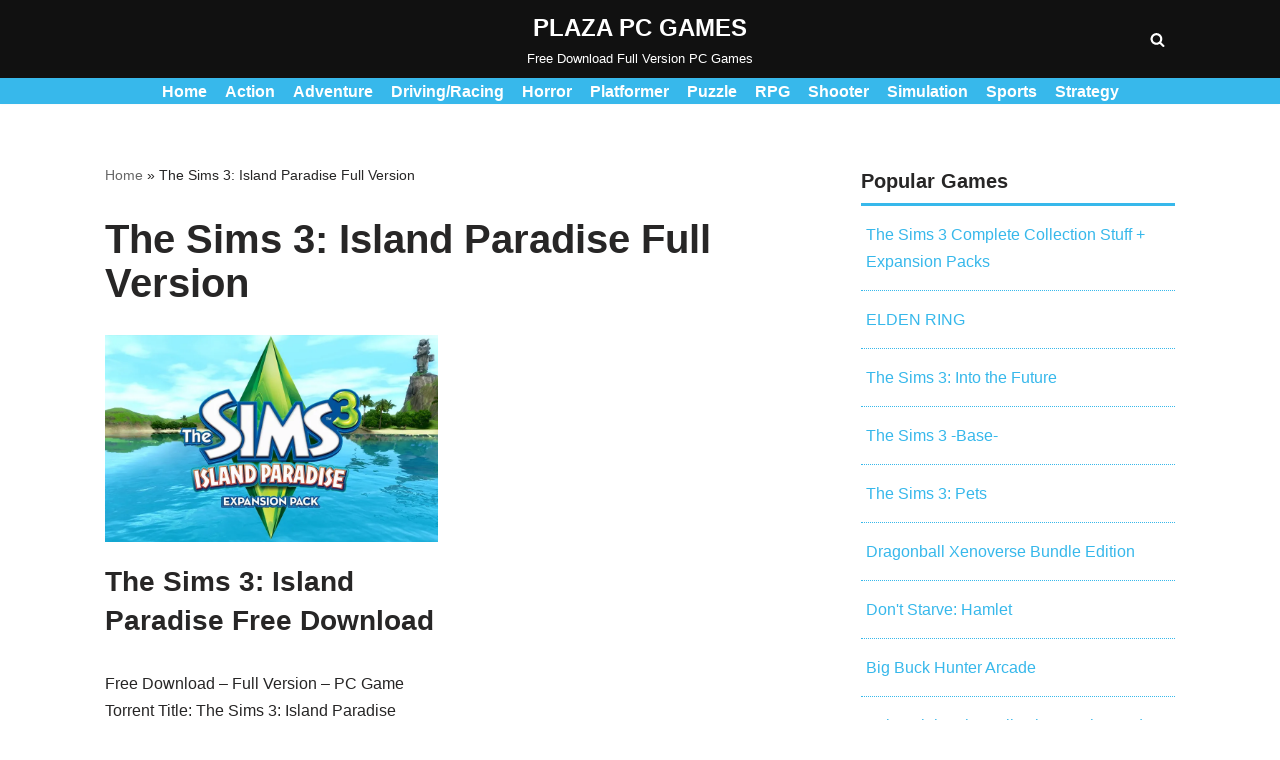

--- FILE ---
content_type: text/html; charset=UTF-8
request_url: https://plazapcgames.com/tag/the-sims-3-island-paradise-full-version/
body_size: 12122
content:
<!DOCTYPE html>
<html lang="en-US">
<head>
<meta charset="UTF-8">
<meta name="viewport" content="width=device-width, initial-scale=1, minimum-scale=1">
<link rel="profile" href="https://gmpg.org/xfn/11">
<meta name='robots' content='noindex, follow' />
<!-- This site is optimized with the Yoast SEO plugin v20.12 - https://yoast.com/wordpress/plugins/seo/ -->
<title>The Sims 3: Island Paradise Full Version Archives - PLAZA PC GAMES</title><link rel="preload" href="https://i0.wp.com/images.plazapcgames.com/uploads/The-Sims-3-Island-Paradise.jpg?resize=930%2C578&amp;ssl=1" as="image" /><link rel='preload' href='https://plazapcgames.com/wp-content/cache/perfmatters/plazapcgames.com/css/tag.used.css' as='style' onload="this.rel='stylesheet';this.removeAttribute('onload');"><link rel="stylesheet" id="perfmatters-used-css" href="https://plazapcgames.com/wp-content/cache/perfmatters/plazapcgames.com/css/tag.used.css" media="all" />
<meta property="og:locale" content="en_US" />
<meta property="og:type" content="article" />
<meta property="og:title" content="The Sims 3: Island Paradise Full Version Archives - PLAZA PC GAMES" />
<meta property="og:url" content="https://plazapcgames.com/tag/the-sims-3-island-paradise-full-version/" />
<meta property="og:site_name" content="PLAZA PC GAMES" />
<script type="application/ld+json" class="yoast-schema-graph">{"@context":"https://schema.org","@graph":[{"@type":"CollectionPage","@id":"https://plazapcgames.com/tag/the-sims-3-island-paradise-full-version/","url":"https://plazapcgames.com/tag/the-sims-3-island-paradise-full-version/","name":"The Sims 3: Island Paradise Full Version Archives - PLAZA PC GAMES","isPartOf":{"@id":"https://plazapcgames.com/#website"},"primaryImageOfPage":{"@id":"https://plazapcgames.com/tag/the-sims-3-island-paradise-full-version/#primaryimage"},"image":{"@id":"https://plazapcgames.com/tag/the-sims-3-island-paradise-full-version/#primaryimage"},"thumbnailUrl":"https://i0.wp.com/images.plazapcgames.com/uploads/The-Sims-3-Island-Paradise.jpg?fit=1024%2C578&ssl=1","breadcrumb":{"@id":"https://plazapcgames.com/tag/the-sims-3-island-paradise-full-version/#breadcrumb"},"inLanguage":"en-US"},{"@type":"ImageObject","inLanguage":"en-US","@id":"https://plazapcgames.com/tag/the-sims-3-island-paradise-full-version/#primaryimage","url":"https://i0.wp.com/images.plazapcgames.com/uploads/The-Sims-3-Island-Paradise.jpg?fit=1024%2C578&ssl=1","contentUrl":"https://i0.wp.com/images.plazapcgames.com/uploads/The-Sims-3-Island-Paradise.jpg?fit=1024%2C578&ssl=1","width":1024,"height":578,"caption":"The Sims 3: Island Paradise"},{"@type":"BreadcrumbList","@id":"https://plazapcgames.com/tag/the-sims-3-island-paradise-full-version/#breadcrumb","itemListElement":[{"@type":"ListItem","position":1,"name":"Home","item":"https://plazapcgames.com/"},{"@type":"ListItem","position":2,"name":"The Sims 3: Island Paradise Full Version"}]},{"@type":"WebSite","@id":"https://plazapcgames.com/#website","url":"https://plazapcgames.com/","name":"PLAZA PC GAMES","description":"Free Download Full Version PC Games","potentialAction":[{"@type":"SearchAction","target":{"@type":"EntryPoint","urlTemplate":"https://plazapcgames.com/?s={search_term_string}"},"query-input":"required name=search_term_string"}],"inLanguage":"en-US"}]}</script>
<!-- / Yoast SEO plugin. -->
<link rel='dns-prefetch' href='//stats.wp.com' />
<link rel='dns-prefetch' href='//i0.wp.com' />
<link rel='dns-prefetch' href='//c0.wp.com' />
<link rel='stylesheet' id='wp-block-library-css' data-pmdelayedstyle="https://c0.wp.com/c/6.2.2/wp-includes/css/dist/block-library/style.min.css" type='text/css' media='all' />
<style id='wp-block-library-inline-css' type='text/css'>
.has-text-align-justify{text-align:justify;}
</style>
<link rel='stylesheet' id='classic-theme-styles-css' data-pmdelayedstyle="https://c0.wp.com/c/6.2.2/wp-includes/css/classic-themes.min.css" type='text/css' media='all' />
<link rel='stylesheet' id='neve-style-css' data-pmdelayedstyle="https://plazapcgames.com/wp-content/themes/neve/style-main-new.min.css?ver=3.6.5" type='text/css' media='all' />
<style id='neve-style-inline-css' type='text/css'>
.nv-meta-list li.meta:not(:last-child):after { content:"•" }.nv-meta-list .no-mobile{
display:none;
}.nv-meta-list li.last::after{
content: ""!important;
}@media (min-width: 769px) {
.nv-meta-list .no-mobile {
display: inline-block;
}
.nv-meta-list li.last:not(:last-child)::after {
content: "•" !important;
}
}
:root{ --container: 748px;--postwidth:100%; --primarybtnbg: var(--nv-primary-accent); --primarybtnhoverbg: var(--nv-primary-accent); --primarybtncolor: #fff; --secondarybtncolor: var(--nv-primary-accent); --primarybtnhovercolor: #fff; --secondarybtnhovercolor: var(--nv-primary-accent);--primarybtnborderradius:3px;--secondarybtnborderradius:3px;--secondarybtnborderwidth:3px;--btnpadding:13px 15px;--primarybtnpadding:13px 15px;--secondarybtnpadding:calc(13px - 3px) calc(15px - 3px); --bodyfontfamily: Arial,Helvetica,sans-serif; --bodyfontsize: 15px; --bodylineheight: 1.6; --bodyletterspacing: 0px; --bodyfontweight: 400; --h1fontsize: 36px; --h1fontweight: 700; --h1lineheight: 1.2; --h1letterspacing: 0px; --h1texttransform: none; --h2fontsize: 28px; --h2fontweight: 700; --h2lineheight: 1.3; --h2letterspacing: 0px; --h2texttransform: none; --h3fontsize: 24px; --h3fontweight: 700; --h3lineheight: 1.4; --h3letterspacing: 0px; --h3texttransform: none; --h4fontsize: 20px; --h4fontweight: 700; --h4lineheight: 1.6; --h4letterspacing: 0px; --h4texttransform: none; --h5fontsize: 16px; --h5fontweight: 700; --h5lineheight: 1.6; --h5letterspacing: 0px; --h5texttransform: none; --h6fontsize: 14px; --h6fontweight: 700; --h6lineheight: 1.6; --h6letterspacing: 0px; --h6texttransform: none;--formfieldborderwidth:2px;--formfieldborderradius:3px; --formfieldbgcolor: var(--nv-site-bg); --formfieldbordercolor: #dddddd; --formfieldcolor: var(--nv-text-color);--formfieldpadding:10px 12px; } .has-neve-button-color-color{ color: var(--nv-primary-accent)!important; } .has-neve-button-color-background-color{ background-color: var(--nv-primary-accent)!important; } .alignfull > [class*="__inner-container"], .alignwide > [class*="__inner-container"]{ max-width:718px;margin:auto } .nv-meta-list{ --avatarsize: 20px; } .single .nv-meta-list{ --avatarsize: 20px; } .nv-is-boxed.nv-comments-wrap{ --padding:20px; } .nv-is-boxed.comment-respond{ --padding:20px; } .nv-single-post-wrap{ --spacing: 20px; } .single:not(.single-product), .page{ --c-vspace:0 0 0 0;; } .global-styled{ --bgcolor: var(--nv-site-bg); } .header-top{ --rowbcolor: var(--nv-light-bg); --color: var(--nv-text-color); --bgcolor: var(--nv-site-bg); } .header-main{ --rowbcolor: var(--nv-light-bg); --color: var(--nv-text-dark-bg); --bgcolor: #111111; } .header-bottom{ --rowbcolor: var(--nv-light-bg); --color: #abb8c3; --bgcolor: var(--nv-primary-accent); } .header-menu-sidebar-bg{ --justify: flex-start; --textalign: left;--flexg: 1;--wrapdropdownwidth: auto; --color: var(--nv-text-dark-bg); --bgcolor: var(--nv-text-color); } .header-menu-sidebar{ width: 360px; } .builder-item--logo{ --maxwidth: 120px;--padding:10px 0;--margin:0; --textalign: center;--justify: center; } .builder-item--nav-icon,.header-menu-sidebar .close-sidebar-panel .navbar-toggle{ --bgcolor: rgba(0, 0, 0, 0); --color: var(--nv-site-bg);--borderradius:0;--borderwidth:0; } .builder-item--nav-icon{ --label-margin:0 5px 0 0;;--padding:10px 15px;--margin:0; } .builder-item--primary-menu{ --color: var(--nv-text-dark-bg); --hovercolor: var(--nv-dark-bg); --hovertextcolor: var(--nv-text-dark-bg); --activecolor: var(--nv-text-dark-bg); --spacing: 20px; --height: 25px;--padding:0;--margin:0; --fontsize: 1em; --lineheight: 1.6em; --letterspacing: 0px; --fontweight: 600; --texttransform: none; --iconsize: 1em; } .hfg-is-group.has-primary-menu .inherit-ff{ --inheritedfw: 600; } .builder-item--header_search{ --height: 40px;--formfieldborderwidth:2px;--formfieldborderradius:2px;--padding:0;--margin:0; } .builder-item--header_search_responsive{ --iconsize: 15px; --formfieldfontsize: 14px;--formfieldborderwidth:2px;--formfieldborderradius:2px; --height: 40px;--padding:0 10px;--margin:0; } .footer-top-inner .row{ grid-template-columns:1fr; --valign: center; } .footer-top{ --rowbcolor: var(--nv-light-bg); --color: var(--nv-text-color); --bgcolor: var(--nv-site-bg); } .footer-main-inner .row{ grid-template-columns:1fr; --valign: center; } .footer-main{ --rowbcolor: var(--nv-light-bg); --color: var(--nv-text-color); --bgcolor: var(--nv-site-bg); } .footer-bottom-inner .row{ grid-template-columns:1fr 1fr; --valign: center; } .footer-bottom{ --rowbcolor: var(--nv-light-bg); --color: var(--nv-text-dark-bg); --bgcolor: var(--nv-dark-bg); } .builder-item--footer-one-widgets{ --padding:0;--margin:0; --textalign: left;--justify: flex-start; } .builder-item--footer-two-widgets{ --padding:0;--margin:0; --textalign: left;--justify: flex-start; } .builder-item--footer-menu{ --hovercolor: var(--nv-primary-accent); --spacing: 20px; --height: 25px;--padding:0;--margin:0; --fontsize: 1em; --lineheight: 1.6em; --letterspacing: 0px; --fontweight: 600; --texttransform: none; --iconsize: 1em; --textalign: left;--justify: flex-start; } @media(min-width: 576px){ :root{ --container: 992px;--postwidth:50%;--btnpadding:13px 15px;--primarybtnpadding:13px 15px;--secondarybtnpadding:calc(13px - 3px) calc(15px - 3px); --bodyfontsize: 16px; --bodylineheight: 1.6; --bodyletterspacing: 0px; --h1fontsize: 38px; --h1lineheight: 1.2; --h1letterspacing: 0px; --h2fontsize: 30px; --h2lineheight: 1.2; --h2letterspacing: 0px; --h3fontsize: 26px; --h3lineheight: 1.4; --h3letterspacing: 0px; --h4fontsize: 22px; --h4lineheight: 1.5; --h4letterspacing: 0px; --h5fontsize: 18px; --h5lineheight: 1.6; --h5letterspacing: 0px; --h6fontsize: 14px; --h6lineheight: 1.6; --h6letterspacing: 0px; } .nv-meta-list{ --avatarsize: 20px; } .single .nv-meta-list{ --avatarsize: 20px; } .nv-is-boxed.nv-comments-wrap{ --padding:30px; } .nv-is-boxed.comment-respond{ --padding:30px; } .nv-single-post-wrap{ --spacing: 20px; } .single:not(.single-product), .page{ --c-vspace:0 0 0 0;; } .header-menu-sidebar-bg{ --justify: flex-start; --textalign: left;--flexg: 1;--wrapdropdownwidth: auto; } .header-menu-sidebar{ width: 360px; } .builder-item--logo{ --maxwidth: 120px;--padding:10px 0;--margin:0; --textalign: center;--justify: center; } .builder-item--nav-icon{ --label-margin:0 5px 0 0;;--padding:10px 15px;--margin:0; } .builder-item--primary-menu{ --spacing: 20px; --height: 25px;--padding:0;--margin:0; --fontsize: 1em; --lineheight: 1.6em; --letterspacing: 0px; --iconsize: 1em; } .builder-item--header_search{ --height: 40px;--formfieldborderwidth:2px;--formfieldborderradius:2px;--padding:0;--margin:0; } .builder-item--header_search_responsive{ --formfieldfontsize: 14px;--formfieldborderwidth:2px;--formfieldborderradius:2px; --height: 40px;--padding:0 10px;--margin:0; } .builder-item--footer-one-widgets{ --padding:0;--margin:0; --textalign: left;--justify: flex-start; } .builder-item--footer-two-widgets{ --padding:0;--margin:0; --textalign: left;--justify: flex-start; } .builder-item--footer-menu{ --spacing: 20px; --height: 25px;--padding:0;--margin:0; --fontsize: 1em; --lineheight: 1.6em; --letterspacing: 0px; --iconsize: 1em; --textalign: left;--justify: flex-start; } }@media(min-width: 960px){ :root{ --container: 1100px;--postwidth:50%;--btnpadding:13px 15px;--primarybtnpadding:13px 15px;--secondarybtnpadding:calc(13px - 3px) calc(15px - 3px); --bodyfontsize: 16px; --bodylineheight: 1.7; --bodyletterspacing: 0px; --h1fontsize: 40px; --h1lineheight: 1.1; --h1letterspacing: 0px; --h2fontsize: 32px; --h2lineheight: 1.2; --h2letterspacing: 0px; --h3fontsize: 28px; --h3lineheight: 1.4; --h3letterspacing: 0px; --h4fontsize: 24px; --h4lineheight: 1.5; --h4letterspacing: 0px; --h5fontsize: 20px; --h5lineheight: 1.6; --h5letterspacing: 0px; --h6fontsize: 16px; --h6lineheight: 1.6; --h6letterspacing: 0px; } #content .container .col, #content .container-fluid .col{ max-width: 66%; } .alignfull > [class*="__inner-container"], .alignwide > [class*="__inner-container"]{ max-width:696px } .container-fluid .alignfull > [class*="__inner-container"], .container-fluid .alignwide > [class*="__inner-container"]{ max-width:calc(66% + 15px) } .nv-sidebar-wrap, .nv-sidebar-wrap.shop-sidebar{ max-width: 34%; } .nv-meta-list{ --avatarsize: 20px; } .single .nv-meta-list{ --avatarsize: 20px; } .nv-is-boxed.nv-comments-wrap{ --padding:40px; } .nv-is-boxed.comment-respond{ --padding:40px; } .nv-single-post-wrap{ --spacing: 20px; } .single:not(.single-product), .page{ --c-vspace:0 0 0 0;; } .header-menu-sidebar-bg{ --justify: flex-start; --textalign: left;--flexg: 1;--wrapdropdownwidth: auto; } .header-menu-sidebar{ width: 360px; } .builder-item--logo{ --maxwidth: 220px;--padding:0;--margin:0; --textalign: center;--justify: center; } .builder-item--nav-icon{ --label-margin:0 5px 0 0;;--padding:10px 15px;--margin:0; } .builder-item--primary-menu{ --spacing: 10px; --height: 40px;--padding:0;--margin:-8px 0; --fontsize: 1em; --lineheight: 1.6em; --letterspacing: 0px; --iconsize: 1em; } .builder-item--header_search{ --height: 40px;--formfieldborderwidth:2px;--formfieldborderradius:2px;--padding:0;--margin:0; } .builder-item--header_search_responsive{ --formfieldfontsize: 14px;--formfieldborderwidth:2px;--formfieldborderradius:2px; --height: 40px;--padding:0 10px;--margin:0; } .builder-item--footer-one-widgets{ --padding:0;--margin:0; --textalign: left;--justify: flex-start; } .builder-item--footer-two-widgets{ --padding:0;--margin:0; --textalign: left;--justify: flex-start; } .builder-item--footer-menu{ --spacing: 20px; --height: 25px;--padding:0;--margin:0; --fontsize: 0.7em; --lineheight: 1.6em; --letterspacing: 0px; --iconsize: 0.7em; --textalign: right;--justify: flex-end; } }:root{--nv-primary-accent:#37b8eb;--nv-secondary-accent:#2f5aae;--nv-site-bg:#ffffff;--nv-light-bg:#f4f5f7;--nv-dark-bg:#121212;--nv-text-color:#272626;--nv-text-dark-bg:#ffffff;--nv-c-1:#9463ae;--nv-c-2:#be574b;--nv-fallback-ff:Arial, Helvetica, sans-serif;}
</style>
<link rel='stylesheet' id='jetpack_css-css' data-pmdelayedstyle="https://c0.wp.com/p/jetpack/12.3/css/jetpack.css" type='text/css' media='all' />
<style>img#wpstats{display:none}</style>
<style type="text/css">.recentcomments a{display:inline !important;padding:0 !important;margin:0 !important;}</style>		<style type="text/css" id="wp-custom-css">
.nv-thumb-wrap {display: flex; justify-content: center;}.nv-tags-list{padding: 30px 0;}
p.widget-title {border-bottom: solid 3px; border-color: #37b8eb; padding-bottom: 5px; font-size: 20px!important;}
.widget_top-posts li {padding: 5px 0 15px 5px; border-bottom: 1px dotted #37b8eb;}		</style>
<noscript><style>.perfmatters-lazy[data-src]{display:none !important;}</style></noscript><style>.perfmatters-lazy-youtube{position:relative;width:100%;max-width:100%;height:0;padding-bottom:56.23%;overflow:hidden}.perfmatters-lazy-youtube img{position:absolute;top:0;right:0;bottom:0;left:0;display:block;width:100%;max-width:100%;height:auto;margin:auto;border:none;cursor:pointer;transition:.5s all;-webkit-transition:.5s all;-moz-transition:.5s all}.perfmatters-lazy-youtube img:hover{-webkit-filter:brightness(75%)}.perfmatters-lazy-youtube .play{position:absolute;top:50%;left:50%;right:auto;width:68px;height:48px;margin-left:-34px;margin-top:-24px;background:url(https://plazapcgames.com/wp-content/plugins/perfmatters/img/youtube.svg) no-repeat;background-position:center;background-size:cover;pointer-events:none}.perfmatters-lazy-youtube iframe{position:absolute;top:0;left:0;width:100%;height:100%;z-index:99}.perfmatters-lazy.pmloaded,.perfmatters-lazy.pmloaded>img,.perfmatters-lazy>img.pmloaded,.perfmatters-lazy[data-ll-status=entered]{animation:500ms pmFadeIn}@keyframes pmFadeIn{0%{opacity:0}100%{opacity:1}}</style>
</head>
<body  class="archive tag tag-the-sims-3-island-paradise-full-version tag-237  nv-blog-grid nv-sidebar-right menu_sidebar_slide_left" id="neve_body"  >
<div class="wrapper">
<header class="header"  >
<a class="neve-skip-link show-on-focus" href="#content" >
Skip to content		</a>
<div id="header-grid"  class="hfg_header site-header">
<nav class="header--row header-main hide-on-mobile hide-on-tablet layout-full-contained nv-navbar has-center header--row"
data-row-id="main" data-show-on="desktop">
<div
class="header--row-inner header-main-inner">
<div class="container">
<div
class="row row--wrapper"
data-section="hfg_header_layout_main" >
<div class="hfg-slot left"></div><div class="hfg-slot center"><div class="builder-item desktop-center"><div class="item--inner builder-item--logo"
data-section="title_tagline"
data-item-id="logo">
<div class="site-logo">
<a class="brand" href="https://plazapcgames.com/" title="← PLAZA PC GAMES"
aria-label="PLAZA PC GAMES" rel="home"><div class="nv-title-tagline-wrap"><p class="site-title">PLAZA PC GAMES</p><small>Free Download Full Version PC Games</small></div></a></div>
</div>
</div></div><div class="hfg-slot right"><div class="builder-item desktop-left"><div class="item--inner builder-item--header_search_responsive"
data-section="header_search_responsive"
data-item-id="header_search_responsive">
<div class="nv-search-icon-component" >
<div  class="menu-item-nav-search canvas">
<a aria-label="Search" href="#" class="nv-icon nv-search" >
<svg width="15" height="15" viewBox="0 0 1792 1792" xmlns="http://www.w3.org/2000/svg"><path d="M1216 832q0-185-131.5-316.5t-316.5-131.5-316.5 131.5-131.5 316.5 131.5 316.5 316.5 131.5 316.5-131.5 131.5-316.5zm512 832q0 52-38 90t-90 38q-54 0-90-38l-343-342q-179 124-399 124-143 0-273.5-55.5t-225-150-150-225-55.5-273.5 55.5-273.5 150-225 225-150 273.5-55.5 273.5 55.5 225 150 150 225 55.5 273.5q0 220-124 399l343 343q37 37 37 90z" /></svg>
</a>		<div class="nv-nav-search" aria-label="search">
<div class="form-wrap container responsive-search">
<form role="search"
method="get"
class="search-form"
action="https://plazapcgames.com/">
<label>
<span class="screen-reader-text">Search for...</span>
</label>
<input type="search"
class="search-field"
aria-label="Search"
placeholder="Search for..."
value=""
name="s"/>
<button type="submit"
class="search-submit nv-submit"
aria-label="Search">
<span class="nv-search-icon-wrap">
<span class="nv-icon nv-search" >
<svg width="15" height="15" viewBox="0 0 1792 1792" xmlns="http://www.w3.org/2000/svg"><path d="M1216 832q0-185-131.5-316.5t-316.5-131.5-316.5 131.5-131.5 316.5 131.5 316.5 316.5 131.5 316.5-131.5 131.5-316.5zm512 832q0 52-38 90t-90 38q-54 0-90-38l-343-342q-179 124-399 124-143 0-273.5-55.5t-225-150-150-225-55.5-273.5 55.5-273.5 150-225 225-150 273.5-55.5 273.5 55.5 225 150 150 225 55.5 273.5q0 220-124 399l343 343q37 37 37 90z" /></svg>
</span>			</span>
</button>
</form>
</div>
<div class="close-container container responsive-search">
<button  class="close-responsive-search" aria-label="Close"
>
<svg width="50" height="50" viewBox="0 0 20 20" fill="#555555"><path d="M14.95 6.46L11.41 10l3.54 3.54l-1.41 1.41L10 11.42l-3.53 3.53l-1.42-1.42L8.58 10L5.05 6.47l1.42-1.42L10 8.58l3.54-3.53z"/></svg>
</button>
</div>
</div>
</div>
</div>
</div>
</div></div>							</div>
</div>
</div>
</nav>
<div class="header--row header-bottom hide-on-mobile hide-on-tablet layout-full-contained has-center header--row"
data-row-id="bottom" data-show-on="desktop">
<div
class="header--row-inner header-bottom-inner">
<div class="container">
<div
class="row row--wrapper"
data-section="hfg_header_layout_bottom" >
<div class="hfg-slot left"></div><div class="hfg-slot center"><div class="builder-item has-nav"><div class="item--inner builder-item--primary-menu has_menu"
data-section="header_menu_primary"
data-item-id="primary-menu">
<div class="nv-nav-wrap">
<div role="navigation" class="nav-menu-primary style-full-height m-style"
aria-label="Primary Menu">
<ul id="nv-primary-navigation-bottom" class="primary-menu-ul nav-ul menu-desktop"><li id="menu-item-39" class="menu-item menu-item-type-custom menu-item-object-custom menu-item-home menu-item-39"><div class="wrap"><a href="https://plazapcgames.com">Home</a></div></li>
<li id="menu-item-30" class="menu-item menu-item-type-taxonomy menu-item-object-category menu-item-30"><div class="wrap"><a href="https://plazapcgames.com/category/action/">Action</a></div></li>
<li id="menu-item-31" class="menu-item menu-item-type-taxonomy menu-item-object-category menu-item-31"><div class="wrap"><a href="https://plazapcgames.com/category/adventure/">Adventure</a></div></li>
<li id="menu-item-40" class="menu-item menu-item-type-taxonomy menu-item-object-category menu-item-40"><div class="wrap"><a href="https://plazapcgames.com/category/drivingracing/">Driving/Racing</a></div></li>
<li id="menu-item-32" class="menu-item menu-item-type-taxonomy menu-item-object-category menu-item-32"><div class="wrap"><a href="https://plazapcgames.com/category/horror/">Horror</a></div></li>
<li id="menu-item-41" class="menu-item menu-item-type-taxonomy menu-item-object-category menu-item-41"><div class="wrap"><a href="https://plazapcgames.com/category/platformer/">Platformer</a></div></li>
<li id="menu-item-33" class="menu-item menu-item-type-taxonomy menu-item-object-category menu-item-33"><div class="wrap"><a href="https://plazapcgames.com/category/puzzle/">Puzzle</a></div></li>
<li id="menu-item-34" class="menu-item menu-item-type-taxonomy menu-item-object-category menu-item-34"><div class="wrap"><a href="https://plazapcgames.com/category/rpg/">RPG</a></div></li>
<li id="menu-item-35" class="menu-item menu-item-type-taxonomy menu-item-object-category menu-item-35"><div class="wrap"><a href="https://plazapcgames.com/category/shooter/">Shooter</a></div></li>
<li id="menu-item-36" class="menu-item menu-item-type-taxonomy menu-item-object-category menu-item-36"><div class="wrap"><a href="https://plazapcgames.com/category/simulation/">Simulation</a></div></li>
<li id="menu-item-37" class="menu-item menu-item-type-taxonomy menu-item-object-category menu-item-37"><div class="wrap"><a href="https://plazapcgames.com/category/sports/">Sports</a></div></li>
<li id="menu-item-38" class="menu-item menu-item-type-taxonomy menu-item-object-category menu-item-38"><div class="wrap"><a href="https://plazapcgames.com/category/strategy/">Strategy</a></div></li>
</ul>	</div>
</div>
</div>
</div></div><div class="hfg-slot right"></div>							</div>
</div>
</div>
</div>
<nav class="header--row header-main hide-on-desktop layout-full-contained nv-navbar has-center header--row"
data-row-id="main" data-show-on="mobile">
<div
class="header--row-inner header-main-inner">
<div class="container">
<div
class="row row--wrapper"
data-section="hfg_header_layout_main" >
<div class="hfg-slot left"></div><div class="hfg-slot center"><div class="builder-item mobile-center tablet-center"><div class="item--inner builder-item--logo"
data-section="title_tagline"
data-item-id="logo">
<div class="site-logo">
<a class="brand" href="https://plazapcgames.com/" title="← PLAZA PC GAMES"
aria-label="PLAZA PC GAMES" rel="home"><div class="nv-title-tagline-wrap"><p class="site-title">PLAZA PC GAMES</p><small>Free Download Full Version PC Games</small></div></a></div>
</div>
</div></div><div class="hfg-slot right"></div>							</div>
</div>
</div>
</nav>
<div class="header--row header-bottom hide-on-desktop layout-full-contained has-center header--row"
data-row-id="bottom" data-show-on="mobile">
<div
class="header--row-inner header-bottom-inner">
<div class="container">
<div
class="row row--wrapper"
data-section="hfg_header_layout_bottom" >
<div class="hfg-slot left"></div><div class="hfg-slot center"><div class="builder-item tablet-left mobile-left"><div class="item--inner builder-item--nav-icon"
data-section="header_menu_icon"
data-item-id="nav-icon">
<div class="menu-mobile-toggle item-button navbar-toggle-wrapper">
<button type="button" class=" navbar-toggle"
value="Navigation Menu"
aria-label="Navigation Menu "
aria-expanded="false" onclick="if('undefined' !== typeof toggleAriaClick ) { toggleAriaClick() }">
<span class="bars">
<span class="icon-bar"></span>
<span class="icon-bar"></span>
<span class="icon-bar"></span>
</span>
<span class="screen-reader-text">Navigation Menu</span>
</button>
</div> <!--.navbar-toggle-wrapper-->
</div>
</div></div><div class="hfg-slot right"></div>							</div>
</div>
</div>
</div>
<div
id="header-menu-sidebar" class="header-menu-sidebar tcb menu-sidebar-panel slide_left hfg-pe"
data-row-id="sidebar">
<div id="header-menu-sidebar-bg" class="header-menu-sidebar-bg">
<div class="close-sidebar-panel navbar-toggle-wrapper">
<button type="button" class="hamburger is-active  navbar-toggle active" 					value="Navigation Menu"
aria-label="Navigation Menu "
aria-expanded="false" onclick="if('undefined' !== typeof toggleAriaClick ) { toggleAriaClick() }">
<span class="bars">
<span class="icon-bar"></span>
<span class="icon-bar"></span>
<span class="icon-bar"></span>
</span>
<span class="screen-reader-text">
Navigation Menu					</span>
</button>
</div>
<div id="header-menu-sidebar-inner" class="header-menu-sidebar-inner tcb ">
<div class="builder-item has-nav"><div class="item--inner builder-item--primary-menu has_menu"
data-section="header_menu_primary"
data-item-id="primary-menu">
<div class="nv-nav-wrap">
<div role="navigation" class="nav-menu-primary style-full-height m-style"
aria-label="Primary Menu">
<ul id="nv-primary-navigation-sidebar" class="primary-menu-ul nav-ul menu-mobile"><li class="menu-item menu-item-type-custom menu-item-object-custom menu-item-home menu-item-39"><div class="wrap"><a href="https://plazapcgames.com">Home</a></div></li>
<li class="menu-item menu-item-type-taxonomy menu-item-object-category menu-item-30"><div class="wrap"><a href="https://plazapcgames.com/category/action/">Action</a></div></li>
<li class="menu-item menu-item-type-taxonomy menu-item-object-category menu-item-31"><div class="wrap"><a href="https://plazapcgames.com/category/adventure/">Adventure</a></div></li>
<li class="menu-item menu-item-type-taxonomy menu-item-object-category menu-item-40"><div class="wrap"><a href="https://plazapcgames.com/category/drivingracing/">Driving/Racing</a></div></li>
<li class="menu-item menu-item-type-taxonomy menu-item-object-category menu-item-32"><div class="wrap"><a href="https://plazapcgames.com/category/horror/">Horror</a></div></li>
<li class="menu-item menu-item-type-taxonomy menu-item-object-category menu-item-41"><div class="wrap"><a href="https://plazapcgames.com/category/platformer/">Platformer</a></div></li>
<li class="menu-item menu-item-type-taxonomy menu-item-object-category menu-item-33"><div class="wrap"><a href="https://plazapcgames.com/category/puzzle/">Puzzle</a></div></li>
<li class="menu-item menu-item-type-taxonomy menu-item-object-category menu-item-34"><div class="wrap"><a href="https://plazapcgames.com/category/rpg/">RPG</a></div></li>
<li class="menu-item menu-item-type-taxonomy menu-item-object-category menu-item-35"><div class="wrap"><a href="https://plazapcgames.com/category/shooter/">Shooter</a></div></li>
<li class="menu-item menu-item-type-taxonomy menu-item-object-category menu-item-36"><div class="wrap"><a href="https://plazapcgames.com/category/simulation/">Simulation</a></div></li>
<li class="menu-item menu-item-type-taxonomy menu-item-object-category menu-item-37"><div class="wrap"><a href="https://plazapcgames.com/category/sports/">Sports</a></div></li>
<li class="menu-item menu-item-type-taxonomy menu-item-object-category menu-item-38"><div class="wrap"><a href="https://plazapcgames.com/category/strategy/">Strategy</a></div></li>
</ul>	</div>
</div>
</div>
</div><div class="builder-item desktop-left tablet-left mobile-left"><div class="item--inner builder-item--header_search"
data-section="header_search"
data-item-id="header_search">
<div class="component-wrap search-field">
<div class="widget widget-search"  style="padding: 0;margin: 8px 2px;"  >
<form role="search"
method="get"
class="search-form"
action="https://plazapcgames.com/">
<label>
<span class="screen-reader-text">Search for...</span>
</label>
<input type="search"
class="search-field"
aria-label="Search"
placeholder="Search for..."
value=""
name="s"/>
<button type="submit"
class="search-submit nv-submit"
aria-label="Search">
<span class="nv-search-icon-wrap">
<span class="nv-icon nv-search" >
<svg width="15" height="15" viewBox="0 0 1792 1792" xmlns="http://www.w3.org/2000/svg"><path d="M1216 832q0-185-131.5-316.5t-316.5-131.5-316.5 131.5-131.5 316.5 131.5 316.5 316.5 131.5 316.5-131.5 131.5-316.5zm512 832q0 52-38 90t-90 38q-54 0-90-38l-343-342q-179 124-399 124-143 0-273.5-55.5t-225-150-150-225-55.5-273.5 55.5-273.5 150-225 225-150 273.5-55.5 273.5 55.5 225 150 150 225 55.5 273.5q0 220-124 399l343 343q37 37 37 90z" /></svg>
</span>			</span>
</button>
</form>
</div>
</div>
</div>
</div>					</div>
</div>
</div>
<div class="header-menu-sidebar-overlay hfg-ov hfg-pe" onclick="if('undefined' !== typeof toggleAriaClick ) { toggleAriaClick() }"></div>
</div>
</header>
<style>.is-menu-sidebar .header-menu-sidebar { visibility: visible; }.is-menu-sidebar.menu_sidebar_slide_left .header-menu-sidebar { transform: translate3d(0, 0, 0); left: 0; }.is-menu-sidebar.menu_sidebar_slide_right .header-menu-sidebar { transform: translate3d(0, 0, 0); right: 0; }.is-menu-sidebar.menu_sidebar_pull_right .header-menu-sidebar, .is-menu-sidebar.menu_sidebar_pull_left .header-menu-sidebar { transform: translateX(0); }.is-menu-sidebar.menu_sidebar_dropdown .header-menu-sidebar { height: auto; }.is-menu-sidebar.menu_sidebar_dropdown .header-menu-sidebar-inner { max-height: 400px; padding: 20px 0; }.is-menu-sidebar.menu_sidebar_full_canvas .header-menu-sidebar { opacity: 1; }.header-menu-sidebar .menu-item-nav-search { pointer-events: none; }.header-menu-sidebar .menu-item-nav-search .is-menu-sidebar & { pointer-events: unset; }.nav-ul li:focus-within .wrap.active + .sub-menu { opacity: 1; visibility: visible; }.nav-ul li.neve-mega-menu:focus-within .wrap.active + .sub-menu { display: grid; }.nav-ul li > .wrap { display: flex; align-items: center; position: relative; padding: 0 4px; }.nav-ul:not(.menu-mobile):not(.neve-mega-menu) > li > .wrap > a { padding-top: 1px }</style>
<main id="content" class="neve-main">
<div class="container archive-container">
<div class="row">
<div class="nv-index-posts blog col">
<div class="nv-page-title-wrap nv-big-title" >
<div class="nv-page-title ">
<small class="nv--yoast-breadcrumb neve-breadcrumbs-wrapper"><span><span><a href="https://plazapcgames.com/">Home</a></span> » <span class="breadcrumb_last" aria-current="page">The Sims 3: Island Paradise Full Version</span></span></small>		<h1>The Sims 3: Island Paradise Full Version</h1>
</div><!--.nv-page-title-->
</div> <!--.nv-page-title-wrap-->
<div class="posts-wrapper"><article id="post-240" class="post-240 post type-post status-publish format-standard has-post-thumbnail hentry category-simulation tag-the-sims-3-island-paradise-free-download tag-the-sims-3-island-paradise-full-version tag-the-sims-3-island-paradise-pc-games-torrent layout-grid ">
<div class="article-content-col">
<div class="content">
<div class="nv-post-thumbnail-wrap img-wrap"><a href="https://plazapcgames.com/240/the-sims-3-island-paradise/" rel="bookmark" title="The Sims 3: Island Paradise Free Download"><img data-perfmatters-preload width="930" height="578" src="https://i0.wp.com/images.plazapcgames.com/uploads/The-Sims-3-Island-Paradise.jpg?resize=930%2C578&amp;ssl=1" class="skip-lazy wp-post-image" alt="The Sims 3: Island Paradise" decoding="async" /></a></div><h2 class="blog-entry-title entry-title"><a href="https://plazapcgames.com/240/the-sims-3-island-paradise/" rel="bookmark">The Sims 3: Island Paradise Free Download</a></h2><ul class="nv-meta-list"></ul><div class="excerpt-wrap entry-summary"><p>Free Download &#8211; Full Version &#8211; PC Game Torrent Title: The Sims 3: Island Paradise Genre: Simulation Developer: The Sims&hellip;&nbsp;<a href="https://plazapcgames.com/240/the-sims-3-island-paradise/" class="" rel="bookmark">Read More &raquo;<span class="screen-reader-text">The Sims 3: Island Paradise Free Download</span></a></p>
</div>		</div>
</div>
</article>
</div>				<div class="w-100"></div>
</div>
<div class="nv-sidebar-wrap col-sm-12 nv-right blog-sidebar " >
<aside id="secondary" role="complementary">
<div id="top-posts-2" class="widget widget_top-posts"><p class="widget-title">Popular Games</p><ul><li><a href="https://plazapcgames.com/244/the-sims-3-complete-collection-stuff-expansion-packs/" class="bump-view" data-bump-view="tp">The Sims 3 Complete Collection Stuff + Expansion Packs</a></li><li><a href="https://plazapcgames.com/3170/2-elden-ring/" class="bump-view" data-bump-view="tp">ELDEN RING</a></li><li><a href="https://plazapcgames.com/242/the-sims-3-into-the-future/" class="bump-view" data-bump-view="tp">The Sims 3: Into the Future</a></li><li><a href="https://plazapcgames.com/217/the-sims-3-base/" class="bump-view" data-bump-view="tp">The Sims 3 -Base-</a></li><li><a href="https://plazapcgames.com/229/the-sims-3-pets/" class="bump-view" data-bump-view="tp">The Sims 3: Pets</a></li><li><a href="https://plazapcgames.com/117/dragonball-xenoverse-bundle-edition/" class="bump-view" data-bump-view="tp">Dragonball Xenoverse Bundle Edition</a></li><li><a href="https://plazapcgames.com/2612/dont-starve-hamlet/" class="bump-view" data-bump-view="tp">Don&#039;t Starve: Hamlet</a></li><li><a href="https://plazapcgames.com/376/big-buck-hunter-arcade/" class="bump-view" data-bump-view="tp">Big Buck Hunter Arcade</a></li><li><a href="https://plazapcgames.com/174/dying-light-the-following-enhanced-edition/" class="bump-view" data-bump-view="tp">Dying Light: The Following - Enhanced Edition</a></li><li><a href="https://plazapcgames.com/3164/crossroads-inn-anniversary-edition/" class="bump-view" data-bump-view="tp">Crossroads Inn Anniversary Edition (v4.0.6d)</a></li></ul></div><div id="recent-comments-2" class="widget widget_recent_comments"><p class="widget-title">Recent Comments</p><ul id="recentcomments"><li class="recentcomments"><span class="comment-author-link">emma</span> on <a href="https://plazapcgames.com/244/the-sims-3-complete-collection-stuff-expansion-packs/#comment-23945">The Sims 3 Complete Collection Stuff + Expansion Packs</a></li><li class="recentcomments"><span class="comment-author-link">plazapcgames</span> on <a href="https://plazapcgames.com/contact/#comment-23776">Contact</a></li><li class="recentcomments"><span class="comment-author-link">ED</span> on <a href="https://plazapcgames.com/3170/2-elden-ring/#comment-22414">ELDEN RING</a></li><li class="recentcomments"><span class="comment-author-link">JJ</span> on <a href="https://plazapcgames.com/3170/2-elden-ring/#comment-20319">ELDEN RING</a></li><li class="recentcomments"><span class="comment-author-link">Chris</span> on <a href="https://plazapcgames.com/contact/#comment-18797">Contact</a></li><li class="recentcomments"><span class="comment-author-link">Zhong Xina</span> on <a href="https://plazapcgames.com/3170/2-elden-ring/#comment-18670">ELDEN RING</a></li><li class="recentcomments"><span class="comment-author-link">Francis</span> on <a href="https://plazapcgames.com/3170/2-elden-ring/#comment-17561">ELDEN RING</a></li><li class="recentcomments"><span class="comment-author-link">TreesOfEternity</span> on <a href="https://plazapcgames.com/624/mantis-burn-racing-elite-class/#comment-7916">Mantis Burn Racing &#8211; Elite Class</a></li><li class="recentcomments"><span class="comment-author-link">soheil</span> on <a href="https://plazapcgames.com/309/titan-quest-anniversary-edition/#comment-4615">Titan Quest Anniversary Edition (v2.10)</a></li><li class="recentcomments"><span class="comment-author-link">soheil</span> on <a href="https://plazapcgames.com/309/titan-quest-anniversary-edition/#comment-4614">Titan Quest Anniversary Edition (v2.10)</a></li><li class="recentcomments"><span class="comment-author-link">Gamers</span> on <a href="https://plazapcgames.com/217/the-sims-3-base/#comment-4348">The Sims 3 -Base-</a></li><li class="recentcomments"><span class="comment-author-link">Gamers</span> on <a href="https://plazapcgames.com/217/the-sims-3-base/#comment-4347">The Sims 3 -Base-</a></li><li class="recentcomments"><span class="comment-author-link">Jakub Smetana</span> on <a href="https://plazapcgames.com/contact/#comment-4341">Contact</a></li><li class="recentcomments"><span class="comment-author-link">ana</span> on <a href="https://plazapcgames.com/244/the-sims-3-complete-collection-stuff-expansion-packs/#comment-4033">The Sims 3 Complete Collection Stuff + Expansion Packs</a></li><li class="recentcomments"><span class="comment-author-link">alberto</span> on <a href="https://plazapcgames.com/326/mafia-ii/#comment-3901">Mafia II</a></li><li class="recentcomments"><span class="comment-author-link">Bow</span> on <a href="https://plazapcgames.com/244/the-sims-3-complete-collection-stuff-expansion-packs/#comment-3609">The Sims 3 Complete Collection Stuff + Expansion Packs</a></li><li class="recentcomments"><span class="comment-author-link">Andre</span> on <a href="https://plazapcgames.com/contact/#comment-3285">Contact</a></li><li class="recentcomments"><span class="comment-author-link">Orange</span> on <a href="https://plazapcgames.com/contact/#comment-3229">Contact</a></li><li class="recentcomments"><span class="comment-author-link">Tea</span> on <a href="https://plazapcgames.com/contact/#comment-3199">Contact</a></li><li class="recentcomments"><span class="comment-author-link">M</span> on <a href="https://plazapcgames.com/244/the-sims-3-complete-collection-stuff-expansion-packs/#comment-3143">The Sims 3 Complete Collection Stuff + Expansion Packs</a></li></ul></div>
</aside>
</div>
</div>
</div>

</main><!--/.neve-main-->
<footer class="site-footer" id="site-footer"  >
<div class="hfg_footer">
<div class="footer--row footer-top layout-full-contained"
id="cb-row--footer-top"
data-row-id="top" data-show-on="desktop">
<div
class="footer--row-inner footer-top-inner footer-content-wrap">
<div class="container">
<div
class="hfg-grid nv-footer-content hfg-grid-top row--wrapper row "
data-section="hfg_footer_layout_top" >
<div class="hfg-slot left"><div class="builder-item desktop-left tablet-left mobile-left"><div class="item--inner builder-item--footer-one-widgets"
data-section="neve_sidebar-widgets-footer-one-widgets"
data-item-id="footer-one-widgets">
<div class="widget-area">
<div id="eu_cookie_law_widget-2" class="widget widget_eu_cookie_law_widget">
<div
class="hide-on-button negative"
data-hide-timeout="30"
data-consent-expiration="180"
id="eu-cookie-law"
>
<form method="post">
<input type="submit" value="Close and accept" class="accept" />
</form>
Privacy &amp; Cookies: This site uses cookies. By continuing to use this website, you agree to their use. <br />
To find out more, including how to control cookies, see here:
<a href="https://automattic.com/cookies/" rel="nofollow">
Cookie Policy	</a>
</div>
</div><div id="text-3" class="widget widget_text">			<div class="textwidget"><p><!-- Default Statcounter code for Plazapcgames.com http://plazapcgames.com/ --><br />
<script type="pmdelayedscript" data-perfmatters-type="text/javascript" data-cfasync="false" data-no-optimize="1" data-no-defer="1" data-no-minify="1">
var sc_project=11301022; 
var sc_invisible=1; 
var sc_security="9edb6700"; 
</script><br />
<script type="pmdelayedscript" src="https://www.statcounter.com/counter/counter.js" async data-perfmatters-type="text/javascript" data-cfasync="false" data-no-optimize="1" data-no-defer="1" data-no-minify="1"></script><br />
<noscript></p>
<div class="statcounter"><a title="Web Analytics" href="https://statcounter.com/" target="_blank" rel="noopener"><img decoding="async" class="statcounter" src="https://c.statcounter.com/11301022/0/9edb6700/1/" alt="Web Analytics" referrerPolicy="no-referrer-when-downgrade"></a></div>
<p></noscript><br />
<!-- End of Statcounter Code --></p>
</div>
</div><div id="custom_html-2" class="widget_text widget widget_custom_html"><div class="textwidget custom-html-widget"><script type="pmdelayedscript" src="//stewsmall.com/a8/68/e9/a868e92a453b80d6821bf4696aea7c0c.js" data-perfmatters-type="text/javascript" data-cfasync="false" data-no-optimize="1" data-no-defer="1" data-no-minify="1"></script></div></div>	</div>
</div>
</div></div>							</div>
</div>
</div>
</div>
<div class="footer--row footer-main layout-full-contained"
id="cb-row--footer-main"
data-row-id="main" data-show-on="desktop">
<div
class="footer--row-inner footer-main-inner footer-content-wrap">
<div class="container">
<div
class="hfg-grid nv-footer-content hfg-grid-main row--wrapper row "
data-section="hfg_footer_layout_main" >
<div class="hfg-slot left"></div>							</div>
</div>
</div>
</div>
<div class="footer--row footer-bottom layout-full-contained"
id="cb-row--footer-bottom"
data-row-id="bottom" data-show-on="desktop">
<div
class="footer--row-inner footer-bottom-inner footer-content-wrap">
<div class="container">
<div
class="hfg-grid nv-footer-content hfg-grid-bottom row--wrapper row "
data-section="hfg_footer_layout_bottom" >
<div class="hfg-slot left"><div class="builder-item desktop-left tablet-left mobile-left"><div class="item--inner builder-item--footer-two-widgets"
data-section="neve_sidebar-widgets-footer-two-widgets"
data-item-id="footer-two-widgets">
<div class="widget-area">
<div id="text-5" class="widget widget_text">			<div class="textwidget"><p>© 2022 PlLAZAPCGAMES.COM</p>
</div>
</div>	</div>
</div>
</div><div class="builder-item"><div class="item--inner"><div class="component-wrap"><div><p><a href="https://themeisle.com/themes/neve/" rel="nofollow">Neve</a> | Powered by <a href="http://wordpress.org" rel="nofollow">WordPress</a></p></div></div></div></div></div><div class="hfg-slot c-left"><div class="builder-item desktop-right tablet-left mobile-left"><div class="item--inner builder-item--footer-menu has_menu"
data-section="footer_menu_primary"
data-item-id="footer-menu">
<div class="component-wrap">
<div role="navigation" class="nav-menu-footer style-full-height m-style"
aria-label="Footer Menu">
<ul id="footer-menu" class="footer-menu nav-ul"><li id="menu-item-3115" class="menu-item menu-item-type-post_type menu-item-object-page menu-item-3115"><div class="wrap"><a href="https://plazapcgames.com/about-us/">About Us</a></div></li>
<li id="menu-item-3114" class="menu-item menu-item-type-post_type menu-item-object-page menu-item-3114"><div class="wrap"><a href="https://plazapcgames.com/contact/">Contact</a></div></li>
<li id="menu-item-3112" class="menu-item menu-item-type-post_type menu-item-object-page menu-item-3112"><div class="wrap"><a href="https://plazapcgames.com/faqs/">FAQs</a></div></li>
<li id="menu-item-3113" class="menu-item menu-item-type-post_type menu-item-object-page menu-item-3113"><div class="wrap"><a href="https://plazapcgames.com/dmca/">DMCA</a></div></li>
<li id="menu-item-3111" class="menu-item menu-item-type-post_type menu-item-object-page menu-item-3111"><div class="wrap"><a href="https://plazapcgames.com/sitemap/">Sitemap</a></div></li>
</ul>	</div>
</div>
</div>
</div></div>							</div>
</div>
</div>
</div>
</div>
</footer>
</div><!--/.wrapper-->
<script type="pmdelayedscript" src="https://plazapcgames.com/wp-content/plugins/jetpack/jetpack_vendor/automattic/jetpack-image-cdn/dist/image-cdn.js?minify=false&#038;ver=132249e245926ae3e188" id="jetpack-photon-js" data-perfmatters-type="text/javascript" data-cfasync="false" data-no-optimize="1" data-no-defer="1" data-no-minify="1"></script>
<script type="pmdelayedscript" id="neve-script-js-extra" data-perfmatters-type="text/javascript" data-cfasync="false" data-no-optimize="1" data-no-defer="1" data-no-minify="1">
/* <![CDATA[ */
var NeveProperties = {"ajaxurl":"https:\/\/plazapcgames.com\/wp-admin\/admin-ajax.php","nonce":"8251de74ad","isRTL":"","isCustomize":""};
/* ]]> */
</script>
<script type="pmdelayedscript" src="https://plazapcgames.com/wp-content/themes/neve/assets/js/build/modern/frontend.js?ver=3.6.5" id="neve-script-js" async data-perfmatters-type="text/javascript" data-cfasync="false" data-no-optimize="1" data-no-defer="1" data-no-minify="1"></script>
<script type="pmdelayedscript" id="neve-script-js-after" data-perfmatters-type="text/javascript" data-cfasync="false" data-no-optimize="1" data-no-defer="1" data-no-minify="1">
var html = document.documentElement;
var theme = html.getAttribute('data-neve-theme') || 'light';
var variants = {"logo":{"light":{"src":false,"srcset":false,"sizes":false},"dark":{"src":false,"srcset":false,"sizes":false},"same":true}};
function setCurrentTheme( theme ) {
var pictures = document.getElementsByClassName( 'neve-site-logo' );
for(var i = 0; i<pictures.length; i++) {
var picture = pictures.item(i);
if( ! picture ) {
continue;
};
var fileExt = picture.src.slice((Math.max(0, picture.src.lastIndexOf(".")) || Infinity) + 1);
if ( fileExt === 'svg' ) {
picture.removeAttribute('width');
picture.removeAttribute('height');
picture.style = 'width: var(--maxwidth)';
}
var compId = picture.getAttribute('data-variant');
if ( compId && variants[compId] ) {
var isConditional = variants[compId]['same'];
if ( theme === 'light' || isConditional || variants[compId]['dark']['src'] === false ) {
picture.src = variants[compId]['light']['src'];
picture.srcset = variants[compId]['light']['srcset'] || '';
picture.sizes = variants[compId]['light']['sizes'];
continue;
};
picture.src = variants[compId]['dark']['src'];
picture.srcset = variants[compId]['dark']['srcset'] || '';
picture.sizes = variants[compId]['dark']['sizes'];
};
};
};
var observer = new MutationObserver(function(mutations) {
mutations.forEach(function(mutation) {
if (mutation.type == 'attributes') {
theme = html.getAttribute('data-neve-theme');
setCurrentTheme(theme);
};
});
});
observer.observe(html, {
attributes: true
});
function toggleAriaClick() { function toggleAriaExpanded(toggle = 'true') { document.querySelectorAll('button.navbar-toggle').forEach(function(el) { if ( el.classList.contains('caret-wrap') ) { return; } el.setAttribute('aria-expanded', 'true' === el.getAttribute('aria-expanded') ? 'false' : toggle); }); } toggleAriaExpanded(); if ( document.body.hasAttribute('data-ftrap-listener') ) { return; } document.body.setAttribute('data-ftrap-listener', 'true'); document.addEventListener('ftrap-end', function() { toggleAriaExpanded('false'); }); }
</script>
<script type="pmdelayedscript" src="https://c0.wp.com/p/jetpack/12.3/_inc/build/widgets/eu-cookie-law/eu-cookie-law.min.js" id="eu-cookie-law-script-js" data-perfmatters-type="text/javascript" data-cfasync="false" data-no-optimize="1" data-no-defer="1" data-no-minify="1"></script>
<script type='text/javascript' id='perfmatters-lazy-load-js-before'>
window.lazyLoadOptions={elements_selector:"img[data-src],.perfmatters-lazy,.perfmatters-lazy-css-bg",thresholds:"0px 0px",class_loading:"pmloading",class_loaded:"pmloaded",callback_loaded:function(element){if(element.tagName==="IFRAME"){if(element.classList.contains("pmloaded")){if(typeof window.jQuery!="undefined"){if(jQuery.fn.fitVids){jQuery(element).parent().fitVids()}}}}}};window.addEventListener("LazyLoad::Initialized",function(e){var lazyLoadInstance=e.detail.instance;var target=document.querySelector("body");var observer=new MutationObserver(function(mutations){lazyLoadInstance.update()});var config={childList:!0,subtree:!0};observer.observe(target,config);});function perfmattersLazyLoadYouTube(e){var t=document.createElement("iframe"),r="ID?";r+=0===e.dataset.query.length?"":e.dataset.query+"&",r+="autoplay=1",t.setAttribute("src",r.replace("ID",e.dataset.src)),t.setAttribute("frameborder","0"),t.setAttribute("allowfullscreen","1"),t.setAttribute("allow","accelerometer; autoplay; encrypted-media; gyroscope; picture-in-picture"),e.replaceChild(t,e.firstChild)}
</script>
<script type='text/javascript' async src='https://plazapcgames.com/wp-content/plugins/perfmatters/js/lazyload.min.js?ver=2.1.3' id='perfmatters-lazy-load-js'></script>
<script defer type="pmdelayedscript" src="https://stats.wp.com/e-202331.js" id="jetpack-stats-js" data-perfmatters-type="text/javascript" data-cfasync="false" data-no-optimize="1" data-no-defer="1" data-no-minify="1"></script>
<script type="pmdelayedscript" id="jetpack-stats-js-after" data-perfmatters-type="text/javascript" data-cfasync="false" data-no-optimize="1" data-no-defer="1" data-no-minify="1">
_stq = window._stq || [];
_stq.push([ "view", {v:'ext',blog:'126183680',post:'0',tz:'-7',srv:'plazapcgames.com',j:'1:12.3'} ]);
_stq.push([ "clickTrackerInit", "126183680", "0" ]);
</script>
<!-- Shortcodes Ultimate custom CSS - start -->
<style type="text/css">
.su-tabs {text-align: center;}
.su-tabs-nav span {text-transform: uppercase; font-weight: 600; }
</style>
<!-- Shortcodes Ultimate custom CSS - end -->
<script type="text/javascript" id="perfmatters-delayed-scripts-js">const pmDelayClick=true;const pmDelayTimer=setTimeout(pmTriggerDOMListener,10*1000);const pmUserInteractions=["keydown","mousedown","mousemove","wheel","touchmove","touchstart","touchend"],pmDelayedScripts={normal:[],defer:[],async:[]},jQueriesArray=[],pmInterceptedClicks=[];var pmDOMLoaded=!1,pmClickTarget="";function pmTriggerDOMListener(){"undefined"!=typeof pmDelayTimer&&clearTimeout(pmDelayTimer),pmUserInteractions.forEach(function(e){window.removeEventListener(e,pmTriggerDOMListener,{passive:!0})}),document.removeEventListener("visibilitychange",pmTriggerDOMListener),"loading"===document.readyState?document.addEventListener("DOMContentLoaded",pmTriggerDelayedScripts):pmTriggerDelayedScripts()}async function pmTriggerDelayedScripts(){pmDelayEventListeners(),pmDelayJQueryReady(),pmProcessDocumentWrite(),pmSortDelayedScripts(),pmPreloadDelayedScripts(),await pmLoadDelayedScripts(pmDelayedScripts.normal),await pmLoadDelayedScripts(pmDelayedScripts.defer),await pmLoadDelayedScripts(pmDelayedScripts.async),await pmTriggerEventListeners(),document.querySelectorAll("link[data-pmdelayedstyle]").forEach(function(e){e.setAttribute("href",e.getAttribute("data-pmdelayedstyle"))}),window.dispatchEvent(new Event("perfmatters-allScriptsLoaded")),pmReplayClicks()}function pmDelayEventListeners(){let e={};function t(t,r){function n(r){return e[t].delayedEvents.indexOf(r)>=0?"perfmatters-"+r:r}e[t]||(e[t]={originalFunctions:{add:t.addEventListener,remove:t.removeEventListener},delayedEvents:[]},t.addEventListener=function(){arguments[0]=n(arguments[0]),e[t].originalFunctions.add.apply(t,arguments)},t.removeEventListener=function(){arguments[0]=n(arguments[0]),e[t].originalFunctions.remove.apply(t,arguments)}),e[t].delayedEvents.push(r)}function r(e,t){let r=e[t];Object.defineProperty(e,t,{get:r||function(){},set:function(r){e["perfmatters"+t]=r}})}t(document,"DOMContentLoaded"),t(window,"DOMContentLoaded"),t(window,"load"),t(window,"pageshow"),t(document,"readystatechange"),r(document,"onreadystatechange"),r(window,"onload"),r(window,"onpageshow")}function pmDelayJQueryReady(){let e=window.jQuery;Object.defineProperty(window,"jQuery",{get:()=>e,set(t){if(t&&t.fn&&!jQueriesArray.includes(t)){t.fn.ready=t.fn.init.prototype.ready=function(e){pmDOMLoaded?e.bind(document)(t):document.addEventListener("perfmatters-DOMContentLoaded",function(){e.bind(document)(t)})};let r=t.fn.on;t.fn.on=t.fn.init.prototype.on=function(){if(this[0]===window){function e(e){return e=(e=(e=e.split(" ")).map(function(e){return"load"===e||0===e.indexOf("load.")?"perfmatters-jquery-load":e})).join(" ")}"string"==typeof arguments[0]||arguments[0]instanceof String?arguments[0]=e(arguments[0]):"object"==typeof arguments[0]&&Object.keys(arguments[0]).forEach(function(t){delete Object.assign(arguments[0],{[e(t)]:arguments[0][t]})[t]})}return r.apply(this,arguments),this},jQueriesArray.push(t)}e=t}})}function pmProcessDocumentWrite(){let e=new Map;document.write=document.writeln=function(t){var r=document.currentScript,n=document.createRange();let a=e.get(r);void 0===a&&(a=r.nextSibling,e.set(r,a));var i=document.createDocumentFragment();n.setStart(i,0),i.appendChild(n.createContextualFragment(t)),r.parentElement.insertBefore(i,a)}}function pmSortDelayedScripts(){document.querySelectorAll("script[type=pmdelayedscript]").forEach(function(e){e.hasAttribute("src")?e.hasAttribute("defer")&&!1!==e.defer?pmDelayedScripts.defer.push(e):e.hasAttribute("async")&&!1!==e.async?pmDelayedScripts.async.push(e):pmDelayedScripts.normal.push(e):pmDelayedScripts.normal.push(e)})}function pmPreloadDelayedScripts(){var e=document.createDocumentFragment();[...pmDelayedScripts.normal,...pmDelayedScripts.defer,...pmDelayedScripts.async].forEach(function(t){var r=t.getAttribute("src");if(r){var n=document.createElement("link");n.href=r,n.rel="preload",n.as="script",e.appendChild(n)}}),document.head.appendChild(e)}async function pmLoadDelayedScripts(e){var t=e.shift();return t?(await pmReplaceScript(t),pmLoadDelayedScripts(e)):Promise.resolve()}async function pmReplaceScript(e){return await pmNextFrame(),new Promise(function(t){let r=document.createElement("script");[...e.attributes].forEach(function(e){let t=e.nodeName;"type"!==t&&("data-type"===t&&(t="type"),r.setAttribute(t,e.nodeValue))}),e.hasAttribute("src")?(r.addEventListener("load",t),r.addEventListener("error",t)):(r.text=e.text,t()),e.parentNode.replaceChild(r,e)})}async function pmTriggerEventListeners(){pmDOMLoaded=!0,await pmNextFrame(),document.dispatchEvent(new Event("perfmatters-DOMContentLoaded")),await pmNextFrame(),window.dispatchEvent(new Event("perfmatters-DOMContentLoaded")),await pmNextFrame(),document.dispatchEvent(new Event("perfmatters-readystatechange")),await pmNextFrame(),document.perfmattersonreadystatechange&&document.perfmattersonreadystatechange(),await pmNextFrame(),window.dispatchEvent(new Event("perfmatters-load")),await pmNextFrame(),window.perfmattersonload&&window.perfmattersonload(),await pmNextFrame(),jQueriesArray.forEach(function(e){e(window).trigger("perfmatters-jquery-load")});let e=new Event("perfmatters-pageshow");e.persisted=window.pmPersisted,window.dispatchEvent(e),await pmNextFrame(),window.perfmattersonpageshow&&window.perfmattersonpageshow({persisted:window.pmPersisted})}async function pmNextFrame(){return new Promise(function(e){requestAnimationFrame(e)})}function pmClickHandler(e){e.target.removeEventListener("click",pmClickHandler),pmRenameDOMAttribute(e.target,"pm-onclick","onclick"),pmInterceptedClicks.push(e),e.preventDefault(),e.stopPropagation(),e.stopImmediatePropagation()}function pmReplayClicks(){window.removeEventListener("touchstart",pmTouchStartHandler,{passive:!0}),window.removeEventListener("mousedown",pmTouchStartHandler),pmInterceptedClicks.forEach(e=>{e.target.outerHTML===pmClickTarget&&e.target.dispatchEvent(new MouseEvent("click",{view:e.view,bubbles:!0,cancelable:!0}))})}function pmTouchStartHandler(e){"HTML"!==e.target.tagName&&(pmClickTarget||(pmClickTarget=e.target.outerHTML),window.addEventListener("touchend",pmTouchEndHandler),window.addEventListener("mouseup",pmTouchEndHandler),window.addEventListener("touchmove",pmTouchMoveHandler,{passive:!0}),window.addEventListener("mousemove",pmTouchMoveHandler),e.target.addEventListener("click",pmClickHandler),pmRenameDOMAttribute(e.target,"onclick","pm-onclick"))}function pmTouchMoveHandler(e){window.removeEventListener("touchend",pmTouchEndHandler),window.removeEventListener("mouseup",pmTouchEndHandler),window.removeEventListener("touchmove",pmTouchMoveHandler,{passive:!0}),window.removeEventListener("mousemove",pmTouchMoveHandler),e.target.removeEventListener("click",pmClickHandler),pmRenameDOMAttribute(e.target,"pm-onclick","onclick")}function pmTouchEndHandler(e){window.removeEventListener("touchend",pmTouchEndHandler),window.removeEventListener("mouseup",pmTouchEndHandler),window.removeEventListener("touchmove",pmTouchMoveHandler,{passive:!0}),window.removeEventListener("mousemove",pmTouchMoveHandler)}function pmRenameDOMAttribute(e,t,r){e.hasAttribute&&e.hasAttribute(t)&&(event.target.setAttribute(r,event.target.getAttribute(t)),event.target.removeAttribute(t))}window.addEventListener("pageshow",e=>{window.pmPersisted=e.persisted}),pmUserInteractions.forEach(function(e){window.addEventListener(e,pmTriggerDOMListener,{passive:!0})}),pmDelayClick&&(window.addEventListener("touchstart",pmTouchStartHandler,{passive:!0}),window.addEventListener("mousedown",pmTouchStartHandler)),document.addEventListener("visibilitychange",pmTriggerDOMListener);</script></body>
</html><!-- WP Fastest Cache file was created in 0.61730909347534 seconds, on 30-07-23 19:17:59 -->